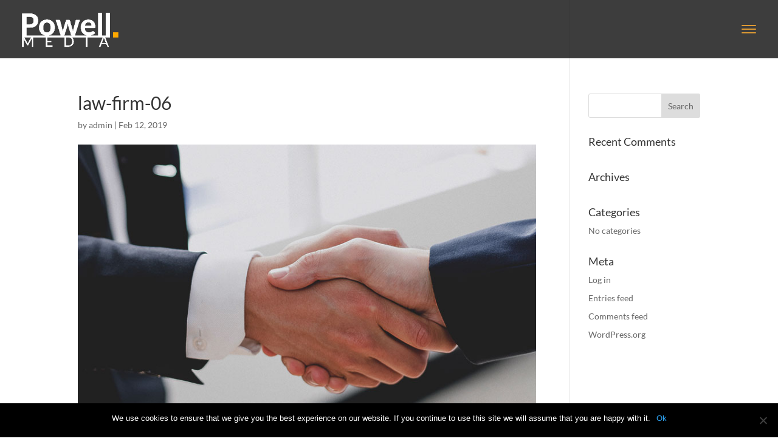

--- FILE ---
content_type: text/css
request_url: https://weare.pm/wp-content/et-cache/global/et-divi-customizer-global.min.css?ver=1768145680
body_size: 1490
content:
#main-header,#main-header .nav li ul,.et-search-form,#main-header .et_mobile_menu{background-color:rgba(10,10,10,0.79)}#main-header .nav li ul{background-color:rgba(25,25,25,0.83)}.nav li ul{border-color:#ea8c00}.et_secondary_nav_enabled #page-container #top-header{background-color:#0a0a0a!important}#et-secondary-nav li ul{background-color:#0a0a0a}#et-secondary-nav li ul{background-color:#8e8e8e}#top-header,#top-header a{color:#969696}#et-secondary-nav li ul a{color:#ededed}.et_header_style_centered .mobile_nav .select_page,.et_header_style_split .mobile_nav .select_page,.et_nav_text_color_light #top-menu>li>a,.et_nav_text_color_dark #top-menu>li>a,#top-menu a,.et_mobile_menu li a,.et_nav_text_color_light .et_mobile_menu li a,.et_nav_text_color_dark .et_mobile_menu li a,#et_search_icon:before,.et_search_form_container input,span.et_close_search_field:after,#et-top-navigation .et-cart-info{color:#ffffff}.et_search_form_container input::-moz-placeholder{color:#ffffff}.et_search_form_container input::-webkit-input-placeholder{color:#ffffff}.et_search_form_container input:-ms-input-placeholder{color:#ffffff}#top-header,#top-header a,#et-secondary-nav li li a,#top-header .et-social-icon a:before{font-size:15px;letter-spacing:1px}#top-menu li a{font-size:15px}body.et_vertical_nav .container.et_search_form_container .et-search-form input{font-size:15px!important}#top-menu li a,.et_search_form_container input{font-weight:bold;font-style:normal;text-transform:uppercase;text-decoration:none;letter-spacing:1px}.et_search_form_container input::-moz-placeholder{font-weight:bold;font-style:normal;text-transform:uppercase;text-decoration:none;letter-spacing:1px}.et_search_form_container input::-webkit-input-placeholder{font-weight:bold;font-style:normal;text-transform:uppercase;text-decoration:none;letter-spacing:1px}.et_search_form_container input:-ms-input-placeholder{font-weight:bold;font-style:normal;text-transform:uppercase;text-decoration:none;letter-spacing:1px}#top-menu li.current-menu-ancestor>a,#top-menu li.current-menu-item>a,#top-menu li.current_page_item>a{color:#eaa235}#footer-info,#footer-info a{color:#777777}#footer-bottom .et-social-icon a{color:#d6d6d6}#main-header{box-shadow:none}.et-fixed-header#main-header{box-shadow:none!important}body #page-container .et_slide_in_menu_container{background:#ff9d00}.et_slide_in_menu_container .et_slide_menu_top,.et_slide_in_menu_container .et_slide_menu_top a,.et_slide_in_menu_container .et_slide_menu_top input{color:#ffffff}.et_slide_in_menu_container .et_slide_menu_top .et-search-form input,.et_slide_in_menu_container .et_slide_menu_top .et-search-form button#searchsubmit_header:before{color:#ffffff}.et_slide_in_menu_container .et_slide_menu_top .et-search-form input::-webkit-input-placeholder{color:#ffffff}.et_slide_in_menu_container .et_slide_menu_top .et-search-form input::-moz-placeholder{color:#ffffff}.et_slide_in_menu_container .et_slide_menu_top .et-search-form input:-ms-input-placeholder{color:#ffffff}.et_header_style_fullscreen .et_slide_in_menu_container span.mobile_menu_bar.et_toggle_fullscreen_menu:before{color:#ffffff}.et_header_style_fullscreen .et_slide_menu_top .et-search-form{border-color:#ffffff}.et_slide_in_menu_container,.et_slide_in_menu_container .et-search-field,.et_slide_in_menu_container a,.et_slide_in_menu_container #et-info span{font-weight:bold;font-style:normal;text-transform:none;text-decoration:none}.et_header_style_fullscreen .et_slide_in_menu_container .et_mobile_menu li a{font-size:33px}.et_slide_in_menu_container #mobile_menu_slide li.current-menu-item a,.et_slide_in_menu_container #mobile_menu_slide li a{padding:16.5px 0}.et_header_style_fullscreen .et_slide_in_menu_container,.et_header_style_fullscreen .et_slide_in_menu_container input.et-search-field,.et_header_style_fullscreen .et_slide_in_menu_container a,.et_header_style_fullscreen .et_slide_in_menu_container #et-info span,.et_header_style_fullscreen .et_slide_menu_top ul.et-social-icons a,.et_header_style_fullscreen .et_slide_menu_top span{font-size:21px}.et_header_style_fullscreen .et_slide_in_menu_container .et-search-field::-moz-placeholder{font-size:21px}.et_header_style_fullscreen .et_slide_in_menu_container .et-search-field::-webkit-input-placeholder{font-size:21px}.et_header_style_fullscreen .et_slide_in_menu_container .et-search-field:-ms-input-placeholder{font-size:21px}@media only screen and (min-width:981px){.et_header_style_left #et-top-navigation,.et_header_style_split #et-top-navigation{padding:42px 0 0 0}.et_header_style_left #et-top-navigation nav>ul>li>a,.et_header_style_split #et-top-navigation nav>ul>li>a{padding-bottom:42px}.et_header_style_split .centered-inline-logo-wrap{width:83px;margin:-83px 0}.et_header_style_split .centered-inline-logo-wrap #logo{max-height:83px}.et_pb_svg_logo.et_header_style_split .centered-inline-logo-wrap #logo{height:83px}.et_header_style_centered #top-menu>li>a{padding-bottom:15px}.et_header_style_slide #et-top-navigation,.et_header_style_fullscreen #et-top-navigation{padding:33px 0 33px 0!important}.et_header_style_centered #main-header .logo_container{height:83px}#logo{max-height:61%}.et_pb_svg_logo #logo{height:61%}.et_header_style_centered.et_hide_primary_logo #main-header:not(.et-fixed-header) .logo_container,.et_header_style_centered.et_hide_fixed_logo #main-header.et-fixed-header .logo_container{height:14.94px}.et_fixed_nav #page-container .et-fixed-header#top-header{background-color:#0a0a0a!important}.et_fixed_nav #page-container .et-fixed-header#top-header #et-secondary-nav li ul{background-color:#0a0a0a}.et-fixed-header#main-header,.et-fixed-header#main-header .nav li ul,.et-fixed-header .et-search-form{background-color:rgba(10,10,10,0.25)}.et-fixed-header #top-menu a,.et-fixed-header #et_search_icon:before,.et-fixed-header #et_top_search .et-search-form input,.et-fixed-header .et_search_form_container input,.et-fixed-header .et_close_search_field:after,.et-fixed-header #et-top-navigation .et-cart-info{color:#bfbfbf!important}.et-fixed-header .et_search_form_container input::-moz-placeholder{color:#bfbfbf!important}.et-fixed-header .et_search_form_container input::-webkit-input-placeholder{color:#bfbfbf!important}.et-fixed-header .et_search_form_container input:-ms-input-placeholder{color:#bfbfbf!important}.et-fixed-header #top-menu li.current-menu-ancestor>a,.et-fixed-header #top-menu li.current-menu-item>a,.et-fixed-header #top-menu li.current_page_item>a{color:#eaa235!important}.et-fixed-header#top-header a{color:#b2b2b2}}@media only screen and (min-width:1350px){.et_pb_row{padding:27px 0}.et_pb_section{padding:54px 0}.single.et_pb_pagebuilder_layout.et_full_width_page .et_post_meta_wrapper{padding-top:81px}.et_pb_fullwidth_section{padding:0}}	h1,h2,h3,h4,h5,h6{font-family:'Lato',Helvetica,Arial,Lucida,sans-serif}body,input,textarea,select{font-family:'Lato',Helvetica,Arial,Lucida,sans-serif}#main-header,#et-top-navigation{font-family:'Lato',Helvetica,Arial,Lucida,sans-serif}#et-info{float:right!important}@media only screen and (max-width:400px){.et_pb_slide_content{padding:0px 0!important}}@media (max-width:767px){.et_pb_slider.et_pb_module .et_pb_slides .et_pb_slide_description .et_pb_slide_title{font-size:30px}}@media only screen and (max-width:480px){.home .custom-slider.et_pb_module .et_pb_slides .et_pb_slide_description .et_pb_slide_title{font-size:30px!important;overflow-wrap:normal}.custom-slider .ti-container{font-size:16px;overflow-wrap:normal}}.mobile_menu_bar:before{color:#dd8e0a}.et_mobile_menu{border-top:3px solid #dd8e0a}.et_pb_blurb_position_left .et_pb_main_blurb_image img{display:none}.blurb-hover.et_pb_blurb .et_pb_blurb_content .et_pb_main_blurb_image .et-pb-icon:hover{color:#ff9d00!important}#slider-1 .et_pb_slide_description{animation-name:fadeRight}.et_pb_toggle{margin-bottom:.5%!Important}.et_pb_toggle_title:before{font-size:40px}#my_buttons_column .et_pb_button{width:425px!important}#my_buttons_column .et_pb_button_module_wrapper{margin-bottom:20px!important}.et_pb_gallery .et-pb-controllers{display:none!important}.mobile_menu_bar:before{font-size:50px;left:-30px}@media screen and (max-width:980px){body div#page-container{margin-top:0px!important}}@media only screen and (max-width:480px){.et_pb_fullscreen_menu_active .mobile_menu_bar::before{left:0!important}}.et_pb_fullwidth_header .et_pb_fullwidth_header_scroll{bottom:5%}@media only screen and (max-width:480px){.et_pb_gallery_grid .et_pb_gallery_image img{width:100%}}

--- FILE ---
content_type: text/plain
request_url: https://www.google-analytics.com/j/collect?v=1&_v=j102&a=483891057&t=pageview&_s=1&dl=https%3A%2F%2Fweare.pm%2Flaw-firm-06%2F&ul=en-us%40posix&dt=law-firm-06%20%E2%96%BA%20WE%20ARE%20PM&sr=1280x720&vp=1280x720&_u=IEBAAEABAAAAACAAI~&jid=1815410652&gjid=136889586&cid=851502341.1768467856&tid=UA-90314886-1&_gid=379687637.1768467856&_r=1&_slc=1&z=1961429083
body_size: -448
content:
2,cG-6YR5SG409F